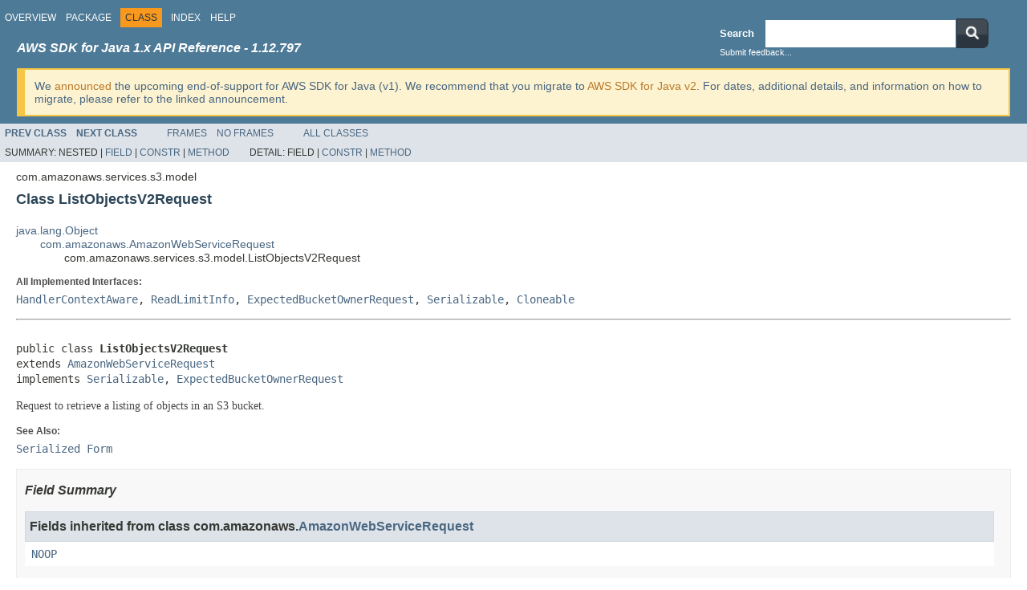

--- FILE ---
content_type: text/html
request_url: https://docs.aws.amazon.com/AWSJavaSDK/latest/javadoc/com/amazonaws/services/s3/model/ListObjectsV2Request.html
body_size: 9445
content:
<!DOCTYPE HTML PUBLIC "-//W3C//DTD HTML 4.01 Transitional//EN" "http://www.w3.org/TR/html4/loose.dtd">
<!-- NewPage -->
<html lang="en">
<head>
<!-- Generated by javadoc (1.8.0_472) on Mon Dec 29 23:13:53 UTC 2025 -->
<meta http-equiv="Content-Type" content="text/html; charset=UTF-8">
<title>ListObjectsV2Request (AWS SDK for Java - 1.12.797)</title>
<meta name="date" content="2025-12-29">
<link rel="stylesheet" type="text/css" href="../../../../../JavaDoc.css" title="Style">
<script type="text/javascript" src="../../../../../script.js"></script>
</head>
<body>
<script type="text/javascript"><!--
    try {
        if (location.href.indexOf('is-external=true') == -1) {
            parent.document.title="ListObjectsV2Request (AWS SDK for Java - 1.12.797)";
        }
    }
    catch(err) {
    }
//-->
var methods = {"i0":10,"i1":10,"i2":10,"i3":10,"i4":10,"i5":10,"i6":10,"i7":10,"i8":10,"i9":10,"i10":10,"i11":10,"i12":10,"i13":10,"i14":10,"i15":10,"i16":10,"i17":10,"i18":10,"i19":10,"i20":10,"i21":10,"i22":10,"i23":10,"i24":10,"i25":10,"i26":10,"i27":10,"i28":10,"i29":10,"i30":10,"i31":10,"i32":10};
var tabs = {65535:["t0","All Methods"],2:["t2","Instance Methods"],8:["t4","Concrete Methods"]};
var altColor = "altColor";
var rowColor = "rowColor";
var tableTab = "tableTab";
var activeTableTab = "activeTableTab";
</script>
<noscript>
<div>JavaScript is disabled on your browser.</div>
</noscript>
<!-- ========= START OF TOP NAVBAR ======= -->
<div class="topNav"><a name="navbar.top">
<!--   -->
</a>
<div class="skipNav"><a href="#skip.navbar.top" title="Skip navigation links">Skip navigation links</a></div>
<a name="navbar.top.firstrow">
<!--   -->
</a>
<ul class="navList" title="Navigation">
<li><a href="../../../../../overview-summary.html">Overview</a></li>
<li><a href="package-summary.html">Package</a></li>
<li class="navBarCell1Rev">Class</li>
<li><a href="../../../../../index-all.html">Index</a></li>
<li><a href="../../../../../help-doc.html">Help</a></li>
</ul>
<div class="aboutLanguage"><!-- This should be the first script -->                   <script type="text/javascript" src="/assets/js/awsdocs-boot.js"></script>                   <div>                       <!-- BEGIN-SECTION -->                       <div id="divsearch" class="divsearch">                           <span id="lblsearch" for="searchQuery">                               <label>Search</label>                           </span>                            <form id="nav-search-form" target="_parent" method="get" action="https://docs.aws.amazon.com/search/doc-search.html#facet_doc_guide=API+Reference&facet_doc_product=AWS+SDK+for+Java">                               <div id="nav-searchfield-outer" class="nav-sprite">                                   <div class="nav-searchfield-inner nav-sprite">                                       <div id="nav-searchfield-width">                                           <input id="nav-searchfield" name="searchQuery">                                           </div>                                       </div>                                   </div>                                   <div id="nav-search-button" class="nav-sprite">                                       <button type="submit" style="border: 0;background: transparent;padding: 0;">                                           <img src="https://docs.aws.amazon.com/AWSJavaSDK/latest/javadoc/resources/search-button.png" width="40" height="37" alt="submit">                                       </button>                                   </div>                                       <input name="searchPath" type="hidden" value="documentation-guide" />                                       <input name="this_doc_product" type="hidden" value="AWS SDK for Java" />                                       <input name="this_doc_guide" type="hidden" value="API Reference" />                                       <input name="doc_locale" type="hidden" value="en_us" />                                   </form>                                   <a id="go_cti" target="_blank">Submit feedback...</a>                               </div>                               <!-- END-SECTION -->                                <div class="headline-section">                                   <h3>AWS SDK for Java 1.x API Reference - 1.12.797</h3>                               </div>                                <script type="text/javascript">                                   window.onload = function(){                                   /* Dynamically add feedback links */                                   var javadoc_root_name = "/javadoc/";                                   var javadoc_path = location.href.substring(0, location.href.lastIndexOf(javadoc_root_name) + javadoc_root_name.length);                                   var file_path = location.href.substring(location.href.lastIndexOf(javadoc_root_name) + javadoc_root_name.length);                                   var sdk_name = encodeURI("AWS SDK for Java");                                   var encoded_path = encodeURI(location.href);                                    var feedback_tellmore_url = "https://docs-feedback.aws.amazon.com/feedback.jsp?hidden_service_name=" + sdk_name + "&topic_url=" + encoded_path;                                    if(file_path != "overview-frame.html") {                                   document.getElementById("go_cti").setAttribute("href", feedback_tellmore_url);                                   } else {                                   document.getElementById("feedback-section").outerHTML = "AWS SDK for Java";                                   document.getElementById("divsearch").outerHTML = "";                                   }                                   };                               </script>                               <!-- END-FEEDBACK-SECTION -->                            </div>                           <div class="v1-deprecation-banner">                   We <a href="https://aws.amazon.com/blogs/developer/announcing-end-of-support-for-aws-sdk-for-java-v1-x-on-december-31-2025/" target="_blank">announced</a>                               the upcoming end-of-support for AWS SDK for Java (v1).                               We recommend that you migrate to <a                               href="https://docs.aws.amazon.com/sdk-for-java/latest/developer-guide/home.html" target="_blank">AWS SDK for Java v2</a>. For dates, additional details,                               and information on how to migrate, please refer to the linked announcement.                             </div></div>
</div>
<div class="subNav">
<ul class="navList">
<li><a href="../../../../../com/amazonaws/services/s3/model/ListObjectsRequest.html" title="class in com.amazonaws.services.s3.model"><span class="typeNameLink">Prev&nbsp;Class</span></a></li>
<li><a href="../../../../../com/amazonaws/services/s3/model/ListObjectsV2Result.html" title="class in com.amazonaws.services.s3.model"><span class="typeNameLink">Next&nbsp;Class</span></a></li>
</ul>
<ul class="navList">
<li><a href="../../../../../index.html?com/amazonaws/services/s3/model/ListObjectsV2Request.html" target="_top">Frames</a></li>
<li><a href="ListObjectsV2Request.html" target="_top">No&nbsp;Frames</a></li>
</ul>
<ul class="navList" id="allclasses_navbar_top">
<li><a href="../../../../../allclasses-noframe.html">All&nbsp;Classes</a></li>
</ul>
<div>
<script type="text/javascript"><!--
  allClassesLink = document.getElementById("allclasses_navbar_top");
  if(window==top) {
    allClassesLink.style.display = "block";
  }
  else {
    allClassesLink.style.display = "none";
  }
  //-->
</script>
</div>
<div>
<ul class="subNavList">
<li>Summary:&nbsp;</li>
<li>Nested&nbsp;|&nbsp;</li>
<li><a href="#fields.inherited.from.class.com.amazonaws.AmazonWebServiceRequest">Field</a>&nbsp;|&nbsp;</li>
<li><a href="#constructor.summary">Constr</a>&nbsp;|&nbsp;</li>
<li><a href="#method.summary">Method</a></li>
</ul>
<ul class="subNavList">
<li>Detail:&nbsp;</li>
<li>Field&nbsp;|&nbsp;</li>
<li><a href="#constructor.detail">Constr</a>&nbsp;|&nbsp;</li>
<li><a href="#method.detail">Method</a></li>
</ul>
</div>
<a name="skip.navbar.top">
<!--   -->
</a></div>
<!-- ========= END OF TOP NAVBAR ========= -->
<!-- ======== START OF CLASS DATA ======== -->
<div class="header">
<div class="subTitle">com.amazonaws.services.s3.model</div>
<h2 title="Class ListObjectsV2Request" class="title">Class ListObjectsV2Request</h2>
</div>
<div class="contentContainer">
<ul class="inheritance">
<li><a href="http://docs.oracle.com/javase/7/docs/api/java/lang/Object.html?is-external=true" title="class or interface in java.lang">java.lang.Object</a></li>
<li>
<ul class="inheritance">
<li><a href="../../../../../com/amazonaws/AmazonWebServiceRequest.html" title="class in com.amazonaws">com.amazonaws.AmazonWebServiceRequest</a></li>
<li>
<ul class="inheritance">
<li>com.amazonaws.services.s3.model.ListObjectsV2Request</li>
</ul>
</li>
</ul>
</li>
</ul>
<div class="description">
<ul class="blockList">
<li class="blockList">
<dl>
<dt>All Implemented Interfaces:</dt>
<dd><a href="../../../../../com/amazonaws/HandlerContextAware.html" title="interface in com.amazonaws">HandlerContextAware</a>, <a href="../../../../../com/amazonaws/ReadLimitInfo.html" title="interface in com.amazonaws">ReadLimitInfo</a>, <a href="../../../../../com/amazonaws/services/s3/model/ExpectedBucketOwnerRequest.html" title="interface in com.amazonaws.services.s3.model">ExpectedBucketOwnerRequest</a>, <a href="http://docs.oracle.com/javase/7/docs/api/java/io/Serializable.html?is-external=true" title="class or interface in java.io">Serializable</a>, <a href="http://docs.oracle.com/javase/7/docs/api/java/lang/Cloneable.html?is-external=true" title="class or interface in java.lang">Cloneable</a></dd>
</dl>
<hr>
<br>
<pre>public class <span class="typeNameLabel">ListObjectsV2Request</span>
extends <a href="../../../../../com/amazonaws/AmazonWebServiceRequest.html" title="class in com.amazonaws">AmazonWebServiceRequest</a>
implements <a href="http://docs.oracle.com/javase/7/docs/api/java/io/Serializable.html?is-external=true" title="class or interface in java.io">Serializable</a>, <a href="../../../../../com/amazonaws/services/s3/model/ExpectedBucketOwnerRequest.html" title="interface in com.amazonaws.services.s3.model">ExpectedBucketOwnerRequest</a></pre>
<div class="block">Request to retrieve a listing of objects in an S3 bucket.</div>
<dl>
<dt><span class="seeLabel">See Also:</span></dt>
<dd><a href="../../../../../serialized-form.html#com.amazonaws.services.s3.model.ListObjectsV2Request">Serialized Form</a></dd>
</dl>
</li>
</ul>
</div>
<div class="summary">
<ul class="blockList">
<li class="blockList">
<!-- =========== FIELD SUMMARY =========== -->
<ul class="blockList">
<li class="blockList"><a name="field.summary">
<!--   -->
</a>
<h3>Field Summary</h3>
<ul class="blockList">
<li class="blockList"><a name="fields.inherited.from.class.com.amazonaws.AmazonWebServiceRequest">
<!--   -->
</a>
<h3>Fields inherited from class&nbsp;com.amazonaws.<a href="../../../../../com/amazonaws/AmazonWebServiceRequest.html" title="class in com.amazonaws">AmazonWebServiceRequest</a></h3>
<code><a href="../../../../../com/amazonaws/AmazonWebServiceRequest.html#NOOP">NOOP</a></code></li>
</ul>
</li>
</ul>
<!-- ======== CONSTRUCTOR SUMMARY ======== -->
<ul class="blockList">
<li class="blockList"><a name="constructor.summary">
<!--   -->
</a>
<h3>Constructor Summary</h3>
<table class="memberSummary" border="0" cellpadding="3" cellspacing="0" summary="Constructor Summary table, listing constructors, and an explanation">
<caption><span>Constructors</span><span class="tabEnd">&nbsp;</span></caption>
<tr>
<th class="colOne" scope="col">Constructor and Description</th>
</tr>
<tr class="altColor">
<td class="colOne"><code><span class="memberNameLink"><a href="../../../../../com/amazonaws/services/s3/model/ListObjectsV2Request.html#ListObjectsV2Request--">ListObjectsV2Request</a></span>()</code>&nbsp;</td>
</tr>
</table>
</li>
</ul>
<!-- ========== METHOD SUMMARY =========== -->
<ul class="blockList">
<li class="blockList"><a name="method.summary">
<!--   -->
</a>
<h3>Method Summary</h3>
<table class="memberSummary" border="0" cellpadding="3" cellspacing="0" summary="Method Summary table, listing methods, and an explanation">
<caption><span id="t0" class="activeTableTab"><span>All Methods</span><span class="tabEnd">&nbsp;</span></span><span id="t2" class="tableTab"><span><a href="javascript:show(2);">Instance Methods</a></span><span class="tabEnd">&nbsp;</span></span><span id="t4" class="tableTab"><span><a href="javascript:show(8);">Concrete Methods</a></span><span class="tabEnd">&nbsp;</span></span></caption>
<tr>
<th class="colFirst" scope="col">Modifier and Type</th>
<th class="colLast" scope="col">Method and Description</th>
</tr>
<tr id="i0" class="altColor">
<td class="colFirst"><code><a href="http://docs.oracle.com/javase/7/docs/api/java/lang/String.html?is-external=true" title="class or interface in java.lang">String</a></code></td>
<td class="colLast"><code><span class="memberNameLink"><a href="../../../../../com/amazonaws/services/s3/model/ListObjectsV2Request.html#getBucketName--">getBucketName</a></span>()</code>
<div class="block">
 Bucket name to list.</div>
</td>
</tr>
<tr id="i1" class="rowColor">
<td class="colFirst"><code><a href="http://docs.oracle.com/javase/7/docs/api/java/lang/String.html?is-external=true" title="class or interface in java.lang">String</a></code></td>
<td class="colLast"><code><span class="memberNameLink"><a href="../../../../../com/amazonaws/services/s3/model/ListObjectsV2Request.html#getContinuationToken--">getContinuationToken</a></span>()</code>
<div class="block">Gets the optional continuation token.</div>
</td>
</tr>
<tr id="i2" class="altColor">
<td class="colFirst"><code><a href="http://docs.oracle.com/javase/7/docs/api/java/lang/String.html?is-external=true" title="class or interface in java.lang">String</a></code></td>
<td class="colLast"><code><span class="memberNameLink"><a href="../../../../../com/amazonaws/services/s3/model/ListObjectsV2Request.html#getDelimiter--">getDelimiter</a></span>()</code>
<div class="block">Gets the optional delimiter parameter that causes keys that contain
 the same string between the prefix and the first occurrence of the
 delimiter to be combined into a single result element in the
 <a href="../../../../../com/amazonaws/services/s3/model/ListObjectsV2Result.html#getCommonPrefixes--"><code>ListObjectsV2Result.getCommonPrefixes()</code></a> list.</div>
</td>
</tr>
<tr id="i3" class="rowColor">
<td class="colFirst"><code><a href="http://docs.oracle.com/javase/7/docs/api/java/lang/String.html?is-external=true" title="class or interface in java.lang">String</a></code></td>
<td class="colLast"><code><span class="memberNameLink"><a href="../../../../../com/amazonaws/services/s3/model/ListObjectsV2Request.html#getEncodingType--">getEncodingType</a></span>()</code>
<div class="block">Gets the optional <code>encodingType</code> parameter indicating the
 encoding method to be applied on the response.</div>
</td>
</tr>
<tr id="i4" class="altColor">
<td class="colFirst"><code><a href="http://docs.oracle.com/javase/7/docs/api/java/lang/String.html?is-external=true" title="class or interface in java.lang">String</a></code></td>
<td class="colLast"><code><span class="memberNameLink"><a href="../../../../../com/amazonaws/services/s3/model/ListObjectsV2Request.html#getExpectedBucketOwner--">getExpectedBucketOwner</a></span>()</code>
<div class="block">Returns he account id of the expected bucket owner.</div>
</td>
</tr>
<tr id="i5" class="rowColor">
<td class="colFirst"><code><a href="http://docs.oracle.com/javase/7/docs/api/java/lang/Integer.html?is-external=true" title="class or interface in java.lang">Integer</a></code></td>
<td class="colLast"><code><span class="memberNameLink"><a href="../../../../../com/amazonaws/services/s3/model/ListObjectsV2Request.html#getMaxKeys--">getMaxKeys</a></span>()</code>
<div class="block">Gets the optional <code>maxKeys</code> parameter indicating the maximum number of keys to
 include in the response.</div>
</td>
</tr>
<tr id="i6" class="altColor">
<td class="colFirst"><code><a href="http://docs.oracle.com/javase/7/docs/api/java/util/List.html?is-external=true" title="class or interface in java.util">List</a>&lt;<a href="http://docs.oracle.com/javase/7/docs/api/java/lang/String.html?is-external=true" title="class or interface in java.lang">String</a>&gt;</code></td>
<td class="colLast"><code><span class="memberNameLink"><a href="../../../../../com/amazonaws/services/s3/model/ListObjectsV2Request.html#getOptionalObjectAttributes--">getOptionalObjectAttributes</a></span>()</code>
<div class="block">Gets the optional object attribute parameter indicating that customer also need
 some extra information about an object in the response like Restore Status.</div>
</td>
</tr>
<tr id="i7" class="rowColor">
<td class="colFirst"><code><a href="http://docs.oracle.com/javase/7/docs/api/java/lang/String.html?is-external=true" title="class or interface in java.lang">String</a></code></td>
<td class="colLast"><code><span class="memberNameLink"><a href="../../../../../com/amazonaws/services/s3/model/ListObjectsV2Request.html#getPrefix--">getPrefix</a></span>()</code>
<div class="block">Gets the optional prefix parameter and restricts the response to keys
 that begin with the specified prefix.</div>
</td>
</tr>
<tr id="i8" class="altColor">
<td class="colFirst"><code><a href="http://docs.oracle.com/javase/7/docs/api/java/lang/String.html?is-external=true" title="class or interface in java.lang">String</a></code></td>
<td class="colLast"><code><span class="memberNameLink"><a href="../../../../../com/amazonaws/services/s3/model/ListObjectsV2Request.html#getStartAfter--">getStartAfter</a></span>()</code>
<div class="block">Returns optional parameter indicating where you want Amazon S3 to start the object
 listing from.</div>
</td>
</tr>
<tr id="i9" class="rowColor">
<td class="colFirst"><code>boolean</code></td>
<td class="colLast"><code><span class="memberNameLink"><a href="../../../../../com/amazonaws/services/s3/model/ListObjectsV2Request.html#isFetchOwner--">isFetchOwner</a></span>()</code>
<div class="block">Returns if fetch owner is set.</div>
</td>
</tr>
<tr id="i10" class="altColor">
<td class="colFirst"><code>boolean</code></td>
<td class="colLast"><code><span class="memberNameLink"><a href="../../../../../com/amazonaws/services/s3/model/ListObjectsV2Request.html#isRequesterPays--">isRequesterPays</a></span>()</code>
<div class="block">Returns true if the user has enabled Requester Pays option when
 conducting this operation from Requester Pays Bucket; else false.</div>
</td>
</tr>
<tr id="i11" class="rowColor">
<td class="colFirst"><code>void</code></td>
<td class="colLast"><code><span class="memberNameLink"><a href="../../../../../com/amazonaws/services/s3/model/ListObjectsV2Request.html#setBucketName-java.lang.String-">setBucketName</a></span>(<a href="http://docs.oracle.com/javase/7/docs/api/java/lang/String.html?is-external=true" title="class or interface in java.lang">String</a>&nbsp;bucketName)</code>
<div class="block">
 Bucket name to list.</div>
</td>
</tr>
<tr id="i12" class="altColor">
<td class="colFirst"><code>void</code></td>
<td class="colLast"><code><span class="memberNameLink"><a href="../../../../../com/amazonaws/services/s3/model/ListObjectsV2Request.html#setContinuationToken-java.lang.String-">setContinuationToken</a></span>(<a href="http://docs.oracle.com/javase/7/docs/api/java/lang/String.html?is-external=true" title="class or interface in java.lang">String</a>&nbsp;continuationToken)</code>
<div class="block">Sets the optional continuation token.</div>
</td>
</tr>
<tr id="i13" class="rowColor">
<td class="colFirst"><code>void</code></td>
<td class="colLast"><code><span class="memberNameLink"><a href="../../../../../com/amazonaws/services/s3/model/ListObjectsV2Request.html#setDelimiter-java.lang.String-">setDelimiter</a></span>(<a href="http://docs.oracle.com/javase/7/docs/api/java/lang/String.html?is-external=true" title="class or interface in java.lang">String</a>&nbsp;delimiter)</code>
<div class="block">Sets the optional delimiter parameter that causes keys that contain the
 same string between the prefix and the first occurrence of the delimiter
 to be combined into a single result element in the
 <a href="../../../../../com/amazonaws/services/s3/model/ListObjectsV2Result.html#getCommonPrefixes--"><code>ListObjectsV2Result.getCommonPrefixes()</code></a> list.</div>
</td>
</tr>
<tr id="i14" class="altColor">
<td class="colFirst"><code>void</code></td>
<td class="colLast"><code><span class="memberNameLink"><a href="../../../../../com/amazonaws/services/s3/model/ListObjectsV2Request.html#setEncodingType-java.lang.String-">setEncodingType</a></span>(<a href="http://docs.oracle.com/javase/7/docs/api/java/lang/String.html?is-external=true" title="class or interface in java.lang">String</a>&nbsp;encodingType)</code>
<div class="block">Sets the optional <code>encodingType</code> parameter indicating the
 encoding method to be applied on the response.</div>
</td>
</tr>
<tr id="i15" class="rowColor">
<td class="colFirst"><code>void</code></td>
<td class="colLast"><code><span class="memberNameLink"><a href="../../../../../com/amazonaws/services/s3/model/ListObjectsV2Request.html#setExpectedBucketOwner-java.lang.String-">setExpectedBucketOwner</a></span>(<a href="http://docs.oracle.com/javase/7/docs/api/java/lang/String.html?is-external=true" title="class or interface in java.lang">String</a>&nbsp;expectedBucketOwner)</code>
<div class="block">Set the account id of the expected bucket owner.</div>
</td>
</tr>
<tr id="i16" class="altColor">
<td class="colFirst"><code>void</code></td>
<td class="colLast"><code><span class="memberNameLink"><a href="../../../../../com/amazonaws/services/s3/model/ListObjectsV2Request.html#setFetchOwner-boolean-">setFetchOwner</a></span>(boolean&nbsp;fetchOwner)</code>
<div class="block">Sets the optional fetch owner flag.</div>
</td>
</tr>
<tr id="i17" class="rowColor">
<td class="colFirst"><code>void</code></td>
<td class="colLast"><code><span class="memberNameLink"><a href="../../../../../com/amazonaws/services/s3/model/ListObjectsV2Request.html#setMaxKeys-java.lang.Integer-">setMaxKeys</a></span>(<a href="http://docs.oracle.com/javase/7/docs/api/java/lang/Integer.html?is-external=true" title="class or interface in java.lang">Integer</a>&nbsp;maxKeys)</code>
<div class="block">Sets the optional <code>maxKeys</code> parameter indicating the maximum number of keys to
 include in the response.</div>
</td>
</tr>
<tr id="i18" class="altColor">
<td class="colFirst"><code>void</code></td>
<td class="colLast"><code><span class="memberNameLink"><a href="../../../../../com/amazonaws/services/s3/model/ListObjectsV2Request.html#setOptionalObjectAttributes-java.util.List-">setOptionalObjectAttributes</a></span>(<a href="http://docs.oracle.com/javase/7/docs/api/java/util/List.html?is-external=true" title="class or interface in java.util">List</a>&lt;<a href="http://docs.oracle.com/javase/7/docs/api/java/lang/String.html?is-external=true" title="class or interface in java.lang">String</a>&gt;&nbsp;optionalObjectAttributes)</code>
<div class="block">Sets the optional object attribute parameter indicating that customer also need
 some extra information about an object in the response like Restore Status.</div>
</td>
</tr>
<tr id="i19" class="rowColor">
<td class="colFirst"><code>void</code></td>
<td class="colLast"><code><span class="memberNameLink"><a href="../../../../../com/amazonaws/services/s3/model/ListObjectsV2Request.html#setPrefix-java.lang.String-">setPrefix</a></span>(<a href="http://docs.oracle.com/javase/7/docs/api/java/lang/String.html?is-external=true" title="class or interface in java.lang">String</a>&nbsp;prefix)</code>
<div class="block">Sets the optional prefix parameter, restricting the response to keys that
 begin with the specified prefix.</div>
</td>
</tr>
<tr id="i20" class="altColor">
<td class="colFirst"><code>void</code></td>
<td class="colLast"><code><span class="memberNameLink"><a href="../../../../../com/amazonaws/services/s3/model/ListObjectsV2Request.html#setRequesterPays-boolean-">setRequesterPays</a></span>(boolean&nbsp;isRequesterPays)</code>
<div class="block">Used for conducting this operation from a Requester Pays Bucket.</div>
</td>
</tr>
<tr id="i21" class="rowColor">
<td class="colFirst"><code>void</code></td>
<td class="colLast"><code><span class="memberNameLink"><a href="../../../../../com/amazonaws/services/s3/model/ListObjectsV2Request.html#setStartAfter-java.lang.String-">setStartAfter</a></span>(<a href="http://docs.oracle.com/javase/7/docs/api/java/lang/String.html?is-external=true" title="class or interface in java.lang">String</a>&nbsp;startAfter)</code>
<div class="block">Sets the optional parameter indicating where you want Amazon S3 to start the object
 listing from.</div>
</td>
</tr>
<tr id="i22" class="altColor">
<td class="colFirst"><code><a href="../../../../../com/amazonaws/services/s3/model/ListObjectsV2Request.html" title="class in com.amazonaws.services.s3.model">ListObjectsV2Request</a></code></td>
<td class="colLast"><code><span class="memberNameLink"><a href="../../../../../com/amazonaws/services/s3/model/ListObjectsV2Request.html#withBucketName-java.lang.String-">withBucketName</a></span>(<a href="http://docs.oracle.com/javase/7/docs/api/java/lang/String.html?is-external=true" title="class or interface in java.lang">String</a>&nbsp;bucketName)</code>
<div class="block">
 Bucket name to list.</div>
</td>
</tr>
<tr id="i23" class="rowColor">
<td class="colFirst"><code><a href="../../../../../com/amazonaws/services/s3/model/ListObjectsV2Request.html" title="class in com.amazonaws.services.s3.model">ListObjectsV2Request</a></code></td>
<td class="colLast"><code><span class="memberNameLink"><a href="../../../../../com/amazonaws/services/s3/model/ListObjectsV2Request.html#withContinuationToken-java.lang.String-">withContinuationToken</a></span>(<a href="http://docs.oracle.com/javase/7/docs/api/java/lang/String.html?is-external=true" title="class or interface in java.lang">String</a>&nbsp;continuationToken)</code>
<div class="block">Sets the optional continuation token.</div>
</td>
</tr>
<tr id="i24" class="altColor">
<td class="colFirst"><code><a href="../../../../../com/amazonaws/services/s3/model/ListObjectsV2Request.html" title="class in com.amazonaws.services.s3.model">ListObjectsV2Request</a></code></td>
<td class="colLast"><code><span class="memberNameLink"><a href="../../../../../com/amazonaws/services/s3/model/ListObjectsV2Request.html#withDelimiter-java.lang.String-">withDelimiter</a></span>(<a href="http://docs.oracle.com/javase/7/docs/api/java/lang/String.html?is-external=true" title="class or interface in java.lang">String</a>&nbsp;delimiter)</code>
<div class="block">Sets the optional delimiter parameter that causes keys that contain the
 same string between the prefix and the first occurrence of the delimiter
 to be rolled up into a single result element in the
 <a href="../../../../../com/amazonaws/services/s3/model/ListObjectsV2Result.html#getCommonPrefixes--"><code>ListObjectsV2Result.getCommonPrefixes()</code></a> list.</div>
</td>
</tr>
<tr id="i25" class="rowColor">
<td class="colFirst"><code><a href="../../../../../com/amazonaws/services/s3/model/ListObjectsV2Request.html" title="class in com.amazonaws.services.s3.model">ListObjectsV2Request</a></code></td>
<td class="colLast"><code><span class="memberNameLink"><a href="../../../../../com/amazonaws/services/s3/model/ListObjectsV2Request.html#withEncodingType-java.lang.String-">withEncodingType</a></span>(<a href="http://docs.oracle.com/javase/7/docs/api/java/lang/String.html?is-external=true" title="class or interface in java.lang">String</a>&nbsp;encodingType)</code>
<div class="block">Sets the optional <code>encodingType</code> parameter indicating the
 encoding method to be applied on the response.</div>
</td>
</tr>
<tr id="i26" class="altColor">
<td class="colFirst"><code><a href="../../../../../com/amazonaws/services/s3/model/ListObjectsV2Request.html" title="class in com.amazonaws.services.s3.model">ListObjectsV2Request</a></code></td>
<td class="colLast"><code><span class="memberNameLink"><a href="../../../../../com/amazonaws/services/s3/model/ListObjectsV2Request.html#withExpectedBucketOwner-java.lang.String-">withExpectedBucketOwner</a></span>(<a href="http://docs.oracle.com/javase/7/docs/api/java/lang/String.html?is-external=true" title="class or interface in java.lang">String</a>&nbsp;expectedBucketOwner)</code>
<div class="block">Set the account id of the expected bucket owner.</div>
</td>
</tr>
<tr id="i27" class="rowColor">
<td class="colFirst"><code><a href="../../../../../com/amazonaws/services/s3/model/ListObjectsV2Request.html" title="class in com.amazonaws.services.s3.model">ListObjectsV2Request</a></code></td>
<td class="colLast"><code><span class="memberNameLink"><a href="../../../../../com/amazonaws/services/s3/model/ListObjectsV2Request.html#withFetchOwner-boolean-">withFetchOwner</a></span>(boolean&nbsp;fetchOwner)</code>
<div class="block">Sets the optional fetch owner flag.</div>
</td>
</tr>
<tr id="i28" class="altColor">
<td class="colFirst"><code><a href="../../../../../com/amazonaws/services/s3/model/ListObjectsV2Request.html" title="class in com.amazonaws.services.s3.model">ListObjectsV2Request</a></code></td>
<td class="colLast"><code><span class="memberNameLink"><a href="../../../../../com/amazonaws/services/s3/model/ListObjectsV2Request.html#withMaxKeys-java.lang.Integer-">withMaxKeys</a></span>(<a href="http://docs.oracle.com/javase/7/docs/api/java/lang/Integer.html?is-external=true" title="class or interface in java.lang">Integer</a>&nbsp;maxKeys)</code>
<div class="block">Sets the optional <code>maxKeys</code> parameter indicating the maximum number of keys to
 include in the response.</div>
</td>
</tr>
<tr id="i29" class="rowColor">
<td class="colFirst"><code><a href="../../../../../com/amazonaws/services/s3/model/ListObjectsV2Request.html" title="class in com.amazonaws.services.s3.model">ListObjectsV2Request</a></code></td>
<td class="colLast"><code><span class="memberNameLink"><a href="../../../../../com/amazonaws/services/s3/model/ListObjectsV2Request.html#withOptionalObjectAttributes-java.util.List-">withOptionalObjectAttributes</a></span>(<a href="http://docs.oracle.com/javase/7/docs/api/java/util/List.html?is-external=true" title="class or interface in java.util">List</a>&lt;<a href="http://docs.oracle.com/javase/7/docs/api/java/lang/String.html?is-external=true" title="class or interface in java.lang">String</a>&gt;&nbsp;optionalObjectAttributes)</code>
<div class="block">Sets the optional object attribute parameter indicating that customer also need
 some extra information about an object in the response like Restore Status.</div>
</td>
</tr>
<tr id="i30" class="altColor">
<td class="colFirst"><code><a href="../../../../../com/amazonaws/services/s3/model/ListObjectsV2Request.html" title="class in com.amazonaws.services.s3.model">ListObjectsV2Request</a></code></td>
<td class="colLast"><code><span class="memberNameLink"><a href="../../../../../com/amazonaws/services/s3/model/ListObjectsV2Request.html#withPrefix-java.lang.String-">withPrefix</a></span>(<a href="http://docs.oracle.com/javase/7/docs/api/java/lang/String.html?is-external=true" title="class or interface in java.lang">String</a>&nbsp;prefix)</code>
<div class="block">Sets the optional prefix parameter restricting the response to keys that
 begin with the specified prefix.</div>
</td>
</tr>
<tr id="i31" class="rowColor">
<td class="colFirst"><code><a href="../../../../../com/amazonaws/services/s3/model/ListObjectsV2Request.html" title="class in com.amazonaws.services.s3.model">ListObjectsV2Request</a></code></td>
<td class="colLast"><code><span class="memberNameLink"><a href="../../../../../com/amazonaws/services/s3/model/ListObjectsV2Request.html#withRequesterPays-boolean-">withRequesterPays</a></span>(boolean&nbsp;isRequesterPays)</code>
<div class="block">Used for conducting this operation from a Requester Pays Bucket.</div>
</td>
</tr>
<tr id="i32" class="altColor">
<td class="colFirst"><code><a href="../../../../../com/amazonaws/services/s3/model/ListObjectsV2Request.html" title="class in com.amazonaws.services.s3.model">ListObjectsV2Request</a></code></td>
<td class="colLast"><code><span class="memberNameLink"><a href="../../../../../com/amazonaws/services/s3/model/ListObjectsV2Request.html#withStartAfter-java.lang.String-">withStartAfter</a></span>(<a href="http://docs.oracle.com/javase/7/docs/api/java/lang/String.html?is-external=true" title="class or interface in java.lang">String</a>&nbsp;startAfter)</code>
<div class="block">Sets the optional parameter indicating where you want Amazon S3 to start the object
 listing from.</div>
</td>
</tr>
</table>
<ul class="blockList">
<li class="blockList"><a name="methods.inherited.from.class.com.amazonaws.AmazonWebServiceRequest">
<!--   -->
</a>
<h3>Methods inherited from class&nbsp;com.amazonaws.<a href="../../../../../com/amazonaws/AmazonWebServiceRequest.html" title="class in com.amazonaws">AmazonWebServiceRequest</a></h3>
<code><a href="../../../../../com/amazonaws/AmazonWebServiceRequest.html#addHandlerContext-com.amazonaws.handlers.HandlerContextKey-X-">addHandlerContext</a>, <a href="../../../../../com/amazonaws/AmazonWebServiceRequest.html#clone--">clone</a>, <a href="../../../../../com/amazonaws/AmazonWebServiceRequest.html#getCloneRoot--">getCloneRoot</a>, <a href="../../../../../com/amazonaws/AmazonWebServiceRequest.html#getCloneSource--">getCloneSource</a>, <a href="../../../../../com/amazonaws/AmazonWebServiceRequest.html#getCustomQueryParameters--">getCustomQueryParameters</a>, <a href="../../../../../com/amazonaws/AmazonWebServiceRequest.html#getCustomRequestHeaders--">getCustomRequestHeaders</a>, <a href="../../../../../com/amazonaws/AmazonWebServiceRequest.html#getGeneralProgressListener--">getGeneralProgressListener</a>, <a href="../../../../../com/amazonaws/AmazonWebServiceRequest.html#getHandlerContext-com.amazonaws.handlers.HandlerContextKey-">getHandlerContext</a>, <a href="../../../../../com/amazonaws/AmazonWebServiceRequest.html#getReadLimit--">getReadLimit</a>, <a href="../../../../../com/amazonaws/AmazonWebServiceRequest.html#getRequestClientOptions--">getRequestClientOptions</a>, <a href="../../../../../com/amazonaws/AmazonWebServiceRequest.html#getRequestCredentials--">getRequestCredentials</a>, <a href="../../../../../com/amazonaws/AmazonWebServiceRequest.html#getRequestCredentialsProvider--">getRequestCredentialsProvider</a>, <a href="../../../../../com/amazonaws/AmazonWebServiceRequest.html#getRequestMetricCollector--">getRequestMetricCollector</a>, <a href="../../../../../com/amazonaws/AmazonWebServiceRequest.html#getSdkClientExecutionTimeout--">getSdkClientExecutionTimeout</a>, <a href="../../../../../com/amazonaws/AmazonWebServiceRequest.html#getSdkRequestTimeout--">getSdkRequestTimeout</a>, <a href="../../../../../com/amazonaws/AmazonWebServiceRequest.html#putCustomQueryParameter-java.lang.String-java.lang.String-">putCustomQueryParameter</a>, <a href="../../../../../com/amazonaws/AmazonWebServiceRequest.html#putCustomRequestHeader-java.lang.String-java.lang.String-">putCustomRequestHeader</a>, <a href="../../../../../com/amazonaws/AmazonWebServiceRequest.html#setGeneralProgressListener-com.amazonaws.event.ProgressListener-">setGeneralProgressListener</a>, <a href="../../../../../com/amazonaws/AmazonWebServiceRequest.html#setRequestCredentials-com.amazonaws.auth.AWSCredentials-">setRequestCredentials</a>, <a href="../../../../../com/amazonaws/AmazonWebServiceRequest.html#setRequestCredentialsProvider-com.amazonaws.auth.AWSCredentialsProvider-">setRequestCredentialsProvider</a>, <a href="../../../../../com/amazonaws/AmazonWebServiceRequest.html#setRequestMetricCollector-com.amazonaws.metrics.RequestMetricCollector-">setRequestMetricCollector</a>, <a href="../../../../../com/amazonaws/AmazonWebServiceRequest.html#setSdkClientExecutionTimeout-int-">setSdkClientExecutionTimeout</a>, <a href="../../../../../com/amazonaws/AmazonWebServiceRequest.html#setSdkRequestTimeout-int-">setSdkRequestTimeout</a>, <a href="../../../../../com/amazonaws/AmazonWebServiceRequest.html#withGeneralProgressListener-com.amazonaws.event.ProgressListener-">withGeneralProgressListener</a>, <a href="../../../../../com/amazonaws/AmazonWebServiceRequest.html#withRequestCredentialsProvider-com.amazonaws.auth.AWSCredentialsProvider-">withRequestCredentialsProvider</a>, <a href="../../../../../com/amazonaws/AmazonWebServiceRequest.html#withRequestMetricCollector-com.amazonaws.metrics.RequestMetricCollector-">withRequestMetricCollector</a>, <a href="../../../../../com/amazonaws/AmazonWebServiceRequest.html#withSdkClientExecutionTimeout-int-">withSdkClientExecutionTimeout</a>, <a href="../../../../../com/amazonaws/AmazonWebServiceRequest.html#withSdkRequestTimeout-int-">withSdkRequestTimeout</a></code></li>
</ul>
<ul class="blockList">
<li class="blockList"><a name="methods.inherited.from.class.java.lang.Object">
<!--   -->
</a>
<h3>Methods inherited from class&nbsp;java.lang.<a href="http://docs.oracle.com/javase/7/docs/api/java/lang/Object.html?is-external=true" title="class or interface in java.lang">Object</a></h3>
<code><a href="http://docs.oracle.com/javase/7/docs/api/java/lang/Object.html?is-external=true#equals-java.lang.Object-" title="class or interface in java.lang">equals</a>, <a href="http://docs.oracle.com/javase/7/docs/api/java/lang/Object.html?is-external=true#getClass--" title="class or interface in java.lang">getClass</a>, <a href="http://docs.oracle.com/javase/7/docs/api/java/lang/Object.html?is-external=true#hashCode--" title="class or interface in java.lang">hashCode</a>, <a href="http://docs.oracle.com/javase/7/docs/api/java/lang/Object.html?is-external=true#notify--" title="class or interface in java.lang">notify</a>, <a href="http://docs.oracle.com/javase/7/docs/api/java/lang/Object.html?is-external=true#notifyAll--" title="class or interface in java.lang">notifyAll</a>, <a href="http://docs.oracle.com/javase/7/docs/api/java/lang/Object.html?is-external=true#toString--" title="class or interface in java.lang">toString</a>, <a href="http://docs.oracle.com/javase/7/docs/api/java/lang/Object.html?is-external=true#wait--" title="class or interface in java.lang">wait</a>, <a href="http://docs.oracle.com/javase/7/docs/api/java/lang/Object.html?is-external=true#wait-long-" title="class or interface in java.lang">wait</a>, <a href="http://docs.oracle.com/javase/7/docs/api/java/lang/Object.html?is-external=true#wait-long-int-" title="class or interface in java.lang">wait</a></code></li>
</ul>
</li>
</ul>
</li>
</ul>
</div>
<div class="details">
<ul class="blockList">
<li class="blockList">
<!-- ========= CONSTRUCTOR DETAIL ======== -->
<ul class="blockList">
<li class="blockList"><a name="constructor.detail">
<!--   -->
</a>
<h3>Constructor Detail</h3>
<a name="ListObjectsV2Request--">
<!--   -->
</a>
<ul class="blockListLast">
<li class="blockList">
<h4>ListObjectsV2Request</h4>
<pre>public&nbsp;ListObjectsV2Request()</pre>
</li>
</ul>
</li>
</ul>
<!-- ============ METHOD DETAIL ========== -->
<ul class="blockList">
<li class="blockList"><a name="method.detail">
<!--   -->
</a>
<h3>Method Detail</h3>
<a name="getExpectedBucketOwner--">
<!--   -->
</a>
<ul class="blockList">
<li class="blockList">
<h4>getExpectedBucketOwner</h4>
<pre>public&nbsp;<a href="http://docs.oracle.com/javase/7/docs/api/java/lang/String.html?is-external=true" title="class or interface in java.lang">String</a>&nbsp;getExpectedBucketOwner()</pre>
<div class="block"><span class="descfrmTypeLabel">Description copied from interface:&nbsp;<code><a href="../../../../../com/amazonaws/services/s3/model/ExpectedBucketOwnerRequest.html#getExpectedBucketOwner--">ExpectedBucketOwnerRequest</a></code></span></div>
<div class="block">Returns he account id of the expected bucket owner. If the bucket is owned by a different account, the request
 will fail with an HTTP <code>403 (Access Denied)</code> error.</div>
<dl>
<dt><span class="overrideSpecifyLabel">Specified by:</span></dt>
<dd><code><a href="../../../../../com/amazonaws/services/s3/model/ExpectedBucketOwnerRequest.html#getExpectedBucketOwner--">getExpectedBucketOwner</a></code>&nbsp;in interface&nbsp;<code><a href="../../../../../com/amazonaws/services/s3/model/ExpectedBucketOwnerRequest.html" title="interface in com.amazonaws.services.s3.model">ExpectedBucketOwnerRequest</a></code></dd>
</dl>
</li>
</ul>
<a name="withExpectedBucketOwner-java.lang.String-">
<!--   -->
</a>
<ul class="blockList">
<li class="blockList">
<h4>withExpectedBucketOwner</h4>
<pre>public&nbsp;<a href="../../../../../com/amazonaws/services/s3/model/ListObjectsV2Request.html" title="class in com.amazonaws.services.s3.model">ListObjectsV2Request</a>&nbsp;withExpectedBucketOwner(<a href="http://docs.oracle.com/javase/7/docs/api/java/lang/String.html?is-external=true" title="class or interface in java.lang">String</a>&nbsp;expectedBucketOwner)</pre>
<div class="block"><span class="descfrmTypeLabel">Description copied from interface:&nbsp;<code><a href="../../../../../com/amazonaws/services/s3/model/ExpectedBucketOwnerRequest.html#withExpectedBucketOwner-java.lang.String-">ExpectedBucketOwnerRequest</a></code></span></div>
<div class="block">Set the account id of the expected bucket owner. If the bucket is owned by a different account, the request will
 fail with an HTTP <code>403 (Access Denied)</code> error.</div>
<dl>
<dt><span class="overrideSpecifyLabel">Specified by:</span></dt>
<dd><code><a href="../../../../../com/amazonaws/services/s3/model/ExpectedBucketOwnerRequest.html#withExpectedBucketOwner-java.lang.String-">withExpectedBucketOwner</a></code>&nbsp;in interface&nbsp;<code><a href="../../../../../com/amazonaws/services/s3/model/ExpectedBucketOwnerRequest.html" title="interface in com.amazonaws.services.s3.model">ExpectedBucketOwnerRequest</a></code></dd>
</dl>
</li>
</ul>
<a name="setExpectedBucketOwner-java.lang.String-">
<!--   -->
</a>
<ul class="blockList">
<li class="blockList">
<h4>setExpectedBucketOwner</h4>
<pre>public&nbsp;void&nbsp;setExpectedBucketOwner(<a href="http://docs.oracle.com/javase/7/docs/api/java/lang/String.html?is-external=true" title="class or interface in java.lang">String</a>&nbsp;expectedBucketOwner)</pre>
<div class="block"><span class="descfrmTypeLabel">Description copied from interface:&nbsp;<code><a href="../../../../../com/amazonaws/services/s3/model/ExpectedBucketOwnerRequest.html#setExpectedBucketOwner-java.lang.String-">ExpectedBucketOwnerRequest</a></code></span></div>
<div class="block">Set the account id of the expected bucket owner. If the bucket is owned by a different account, the request will
 fail with an HTTP <code>403 (Access Denied)</code> error.</div>
<dl>
<dt><span class="overrideSpecifyLabel">Specified by:</span></dt>
<dd><code><a href="../../../../../com/amazonaws/services/s3/model/ExpectedBucketOwnerRequest.html#setExpectedBucketOwner-java.lang.String-">setExpectedBucketOwner</a></code>&nbsp;in interface&nbsp;<code><a href="../../../../../com/amazonaws/services/s3/model/ExpectedBucketOwnerRequest.html" title="interface in com.amazonaws.services.s3.model">ExpectedBucketOwnerRequest</a></code></dd>
</dl>
</li>
</ul>
<a name="getBucketName--">
<!--   -->
</a>
<ul class="blockList">
<li class="blockList">
<h4>getBucketName</h4>
<pre>public&nbsp;<a href="http://docs.oracle.com/javase/7/docs/api/java/lang/String.html?is-external=true" title="class or interface in java.lang">String</a>&nbsp;getBucketName()</pre>
<div class="block"><p>
 Bucket name to list.
 </p>
 <p>
 When using this action with an access point, you must direct requests to the access point hostname. The
 access point hostname takes the form
 <i>AccessPointName</i>-<i>AccountId</i>.s3-accesspoint.<i>Region</i>.amazonaws.com. When using this action
 with an access point through the Amazon Web Services SDKs, you provide the access point ARN in place of the
 bucket name. For more information about access point ARNs, see <a
 href="https://docs.aws.amazon.com/AmazonS3/latest/userguide/using-access-points.html">Using access points</a>
 in the <i>Amazon S3 User Guide</i>.
 </p>
 <p>
 When you use this action with Amazon S3 on Outposts, you must direct requests to the S3 on Outposts hostname. The
 S3 on Outposts hostname takes the form
 <code> <i>AccessPointName</i>-<i>AccountId</i>.<i>outpostID</i>.s3-outposts.<i>Region</i>.amazonaws.com</code>.
 When you use this action using S3 on Outposts through the Amazon Web Services SDKs, you provide the Outposts
 access point ARN in place of the bucket name. For more information about S3 on Outposts ARNs, see <a
 href="https://docs.aws.amazon.com/AmazonS3/latest/userguide/S3onOutposts.html">What is S3 on Outposts</a> in the
 <i>Amazon S3 User Guide</i>.
 </p></div>
<dl>
<dt><span class="returnLabel">Returns:</span></dt>
<dd>Bucket name to list. </p>
         <p>
         When using this action with an access point, you must direct requests to the access point hostname.
         The access point hostname takes the form
         <i>AccessPointName</i>-<i>AccountId</i>.s3-accesspoint.<i>Region</i>.amazonaws.com. When using this
         action with an access point through the Amazon Web Services SDKs, you provide the access point ARN in
         place of the bucket name. For more information about access point ARNs, see <a
         href="https://docs.aws.amazon.com/AmazonS3/latest/userguide/using-access-points.html">Using access
         points</a> in the <i>Amazon S3 User Guide</i>.
         </p>
         <p>
         When you use this action with Amazon S3 on Outposts, you must direct requests to the S3 on Outposts
         hostname. The S3 on Outposts hostname takes the form
         <code> <i>AccessPointName</i>-<i>AccountId</i>.<i>outpostID</i>.s3-outposts.<i>Region</i>.amazonaws.com</code>.
         When you use this action using S3 on Outposts through the Amazon Web Services SDKs, you provide the Outposts
         access point ARN in place of the bucket name. For more information about S3 on Outposts ARNs, see <a
         href="https://docs.aws.amazon.com/AmazonS3/latest/userguide/S3onOutposts.html">What is S3 on Outposts</a>
         in the <i>Amazon S3 User Guide</i>.</dd>
</dl>
</li>
</ul>
<a name="setBucketName-java.lang.String-">
<!--   -->
</a>
<ul class="blockList">
<li class="blockList">
<h4>setBucketName</h4>
<pre>public&nbsp;void&nbsp;setBucketName(<a href="http://docs.oracle.com/javase/7/docs/api/java/lang/String.html?is-external=true" title="class or interface in java.lang">String</a>&nbsp;bucketName)</pre>
<div class="block"><p>
 Bucket name to list.
 </p>
 <p>
 When using this action with an access point, you must direct requests to the access point hostname. The
 access point hostname takes the form
 <i>AccessPointName</i>-<i>AccountId</i>.s3-accesspoint.<i>Region</i>.amazonaws.com. When using this action
 with an access point through the Amazon Web Services SDKs, you provide the access point ARN in place of the
 bucket name. For more information about access point ARNs, see <a
 href="https://docs.aws.amazon.com/AmazonS3/latest/userguide/using-access-points.html">Using access points</a>
 in the <i>Amazon S3 User Guide</i>.
 </p>
 <p>
 When you use this action with Amazon S3 on Outposts, you must direct requests to the S3 on Outposts hostname. The
 S3 on Outposts hostname takes the form
 <code> <i>AccessPointName</i>-<i>AccountId</i>.<i>outpostID</i>.s3-outposts.<i>Region</i>.amazonaws.com</code>.
 When you use this action using S3 on Outposts through the Amazon Web Services SDKs, you provide the Outposts
 access point ARN in place of the bucket name. For more information about S3 on Outposts ARNs, see <a
 href="https://docs.aws.amazon.com/AmazonS3/latest/userguide/S3onOutposts.html">What is S3 on Outposts</a> in the
 <i>Amazon S3 User Guide</i>.
 </p></div>
<dl>
<dt><span class="paramLabel">Parameters:</span></dt>
<dd><code>bucketName</code> - Bucket name to list. </p>
        <p>
        When using this action with an access point, you must direct requests to the access point hostname.
        The access point hostname takes the form
        <i>AccessPointName</i>-<i>AccountId</i>.s3-accesspoint.<i>Region</i>.amazonaws.com. When using this
        action with an access point through the Amazon Web Services SDKs, you provide the access point ARN in
        place of the bucket name. For more information about access point ARNs, see <a
        href="https://docs.aws.amazon.com/AmazonS3/latest/userguide/using-access-points.html">Using access
        points</a> in the <i>Amazon S3 User Guide</i>.
        </p>
        <p>
        When you use this action with Amazon S3 on Outposts, you must direct requests to the S3 on Outposts
        hostname. The S3 on Outposts hostname takes the form
        <code> <i>AccessPointName</i>-<i>AccountId</i>.<i>outpostID</i>.s3-outposts.<i>Region</i>.amazonaws.com</code>.
        When you use this action using S3 on Outposts through the Amazon Web Services SDKs, you provide the Outposts
        access point ARN in place of the bucket name. For more information about S3 on Outposts ARNs, see <a
        href="https://docs.aws.amazon.com/AmazonS3/latest/userguide/S3onOutposts.html">What is S3 on Outposts</a>
        in the <i>Amazon S3 User Guide</i>.</dd>
</dl>
</li>
</ul>
<a name="withBucketName-java.lang.String-">
<!--   -->
</a>
<ul class="blockList">
<li class="blockList">
<h4>withBucketName</h4>
<pre>public&nbsp;<a href="../../../../../com/amazonaws/services/s3/model/ListObjectsV2Request.html" title="class in com.amazonaws.services.s3.model">ListObjectsV2Request</a>&nbsp;withBucketName(<a href="http://docs.oracle.com/javase/7/docs/api/java/lang/String.html?is-external=true" title="class or interface in java.lang">String</a>&nbsp;bucketName)</pre>
<div class="block"><p>
 Bucket name to list.
 </p>
 <p>
 When using this action with an access point, you must direct requests to the access point hostname. The
 access point hostname takes the form
 <i>AccessPointName</i>-<i>AccountId</i>.s3-accesspoint.<i>Region</i>.amazonaws.com. When using this action
 with an access point through the Amazon Web Services SDKs, you provide the access point ARN in place of the
 bucket name. For more information about access point ARNs, see <a
 href="https://docs.aws.amazon.com/AmazonS3/latest/userguide/using-access-points.html">Using access points</a>
 in the <i>Amazon S3 User Guide</i>.
 </p>
 <p>
 When you use this action with Amazon S3 on Outposts, you must direct requests to the S3 on Outposts hostname. The
 S3 on Outposts hostname takes the form
 <code> <i>AccessPointName</i>-<i>AccountId</i>.<i>outpostID</i>.s3-outposts.<i>Region</i>.amazonaws.com</code>.
 When you use this action using S3 on Outposts through the Amazon Web Services SDKs, you provide the Outposts
 access point ARN in place of the bucket name. For more information about S3 on Outposts ARNs, see <a
 href="https://docs.aws.amazon.com/AmazonS3/latest/userguide/S3onOutposts.html">What is S3 on Outposts</a> in the
 <i>Amazon S3 User Guide</i>.
 </p></div>
<dl>
<dt><span class="paramLabel">Parameters:</span></dt>
<dd><code>bucketName</code> - Bucket name to list. </p>
        <p>
        When using this action with an access point, you must direct requests to the access point hostname.
        The access point hostname takes the form
        <i>AccessPointName</i>-<i>AccountId</i>.s3-accesspoint.<i>Region</i>.amazonaws.com. When using this
        action with an access point through the Amazon Web Services SDKs, you provide the access point ARN in
        place of the bucket name. For more information about access point ARNs, see <a
        href="https://docs.aws.amazon.com/AmazonS3/latest/userguide/using-access-points.html">Using access
        points</a> in the <i>Amazon S3 User Guide</i>.
        </p>
        <p>
        When you use this action with Amazon S3 on Outposts, you must direct requests to the S3 on Outposts
        hostname. The S3 on Outposts hostname takes the form
        <code> <i>AccessPointName</i>-<i>AccountId</i>.<i>outpostID</i>.s3-outposts.<i>Region</i>.amazonaws.com</code>.
        When you use this action using S3 on Outposts through the Amazon Web Services SDKs, you provide the Outposts
        access point ARN in place of the bucket name. For more information about S3 on Outposts ARNs, see <a
        href="https://docs.aws.amazon.com/AmazonS3/latest/userguide/S3onOutposts.html">What is S3 on Outposts</a>
        in the <i>Amazon S3 User Guide</i>.</dd>
<dt><span class="returnLabel">Returns:</span></dt>
<dd>This <a href="../../../../../com/amazonaws/services/s3/model/ListObjectsV2Request.html" title="class in com.amazonaws.services.s3.model"><code>ListObjectsV2Request</code></a>, enabling additional method
         calls to be chained together.</dd>
</dl>
</li>
</ul>
<a name="getDelimiter--">
<!--   -->
</a>
<ul class="blockList">
<li class="blockList">
<h4>getDelimiter</h4>
<pre>public&nbsp;<a href="http://docs.oracle.com/javase/7/docs/api/java/lang/String.html?is-external=true" title="class or interface in java.lang">String</a>&nbsp;getDelimiter()</pre>
<div class="block">Gets the optional delimiter parameter that causes keys that contain
 the same string between the prefix and the first occurrence of the
 delimiter to be combined into a single result element in the
 <a href="../../../../../com/amazonaws/services/s3/model/ListObjectsV2Result.html#getCommonPrefixes--"><code>ListObjectsV2Result.getCommonPrefixes()</code></a> list. These combined keys
 are not returned elsewhere in the response. The most commonly used
 delimiter is "/", which simulates a hierarchical organization similar to
 a file system directory structure.</div>
<dl>
<dt><span class="returnLabel">Returns:</span></dt>
<dd>The optional delimiter parameter that causes keys that contain
         the same string between the prefix and the first occurrence of
         the delimiter to be combined into a single result element in the
         <a href="../../../../../com/amazonaws/services/s3/model/ListObjectsV2Result.html#getCommonPrefixes--"><code>ListObjectsV2Result.getCommonPrefixes()</code></a> list.</dd>
</dl>
</li>
</ul>
<a name="setDelimiter-java.lang.String-">
<!--   -->
</a>
<ul class="blockList">
<li class="blockList">
<h4>setDelimiter</h4>
<pre>public&nbsp;void&nbsp;setDelimiter(<a href="http://docs.oracle.com/javase/7/docs/api/java/lang/String.html?is-external=true" title="class or interface in java.lang">String</a>&nbsp;delimiter)</pre>
<div class="block">Sets the optional delimiter parameter that causes keys that contain the
 same string between the prefix and the first occurrence of the delimiter
 to be combined into a single result element in the
 <a href="../../../../../com/amazonaws/services/s3/model/ListObjectsV2Result.html#getCommonPrefixes--"><code>ListObjectsV2Result.getCommonPrefixes()</code></a> list.</div>
<dl>
<dt><span class="paramLabel">Parameters:</span></dt>
<dd><code>delimiter</code> - The optional delimiter parameter that causes keys that contain
            the same string between the prefix and the first occurrence of
            the delimiter to be combined into a single result element in
            the <a href="../../../../../com/amazonaws/services/s3/model/ListObjectsV2Result.html#getCommonPrefixes--"><code>ListObjectsV2Result.getCommonPrefixes()</code></a> list.</dd>
</dl>
</li>
</ul>
<a name="withDelimiter-java.lang.String-">
<!--   -->
</a>
<ul class="blockList">
<li class="blockList">
<h4>withDelimiter</h4>
<pre>public&nbsp;<a href="../../../../../com/amazonaws/services/s3/model/ListObjectsV2Request.html" title="class in com.amazonaws.services.s3.model">ListObjectsV2Request</a>&nbsp;withDelimiter(<a href="http://docs.oracle.com/javase/7/docs/api/java/lang/String.html?is-external=true" title="class or interface in java.lang">String</a>&nbsp;delimiter)</pre>
<div class="block">Sets the optional delimiter parameter that causes keys that contain the
 same string between the prefix and the first occurrence of the delimiter
 to be rolled up into a single result element in the
 <a href="../../../../../com/amazonaws/services/s3/model/ListObjectsV2Result.html#getCommonPrefixes--"><code>ListObjectsV2Result.getCommonPrefixes()</code></a> list.
 Returns this <a href="../../../../../com/amazonaws/services/s3/model/ListObjectsV2Request.html" title="class in com.amazonaws.services.s3.model"><code>ListObjectsV2Request</code></a>, enabling additional method
 calls to be chained together.</div>
<dl>
<dt><span class="paramLabel">Parameters:</span></dt>
<dd><code>delimiter</code> - The optional delimiter parameter that causes keys that contain
            the same string between the prefix and the first occurrence of
            the delimiter to be rolled up into a single result element in
            the <a href="../../../../../com/amazonaws/services/s3/model/ListObjectsV2Result.html#getCommonPrefixes--"><code>ListObjectsV2Result.getCommonPrefixes()</code></a> list.</dd>
<dt><span class="returnLabel">Returns:</span></dt>
<dd>This <a href="../../../../../com/amazonaws/services/s3/model/ListObjectsV2Request.html" title="class in com.amazonaws.services.s3.model"><code>ListObjectsV2Request</code></a>, enabling additional method
         calls to be chained together.</dd>
</dl>
</li>
</ul>
<a name="getEncodingType--">
<!--   -->
</a>
<ul class="blockList">
<li class="blockList">
<h4>getEncodingType</h4>
<pre>public&nbsp;<a href="http://docs.oracle.com/javase/7/docs/api/java/lang/String.html?is-external=true" title="class or interface in java.lang">String</a>&nbsp;getEncodingType()</pre>
<div class="block">Gets the optional <code>encodingType</code> parameter indicating the
 encoding method to be applied on the response.</div>
<dl>
<dt><span class="returnLabel">Returns:</span></dt>
<dd>The encoding method to be applied on the response.</dd>
</dl>
</li>
</ul>
<a name="setEncodingType-java.lang.String-">
<!--   -->
</a>
<ul class="blockList">
<li class="blockList">
<h4>setEncodingType</h4>
<pre>public&nbsp;void&nbsp;setEncodingType(<a href="http://docs.oracle.com/javase/7/docs/api/java/lang/String.html?is-external=true" title="class or interface in java.lang">String</a>&nbsp;encodingType)</pre>
<div class="block">Sets the optional <code>encodingType</code> parameter indicating the
 encoding method to be applied on the response. An object key can contain
 any Unicode character; however, XML 1.0 parser cannot parse some
 characters, such as characters with an ASCII value from 0 to 10. For
 characters that are not supported in XML 1.0, you can add this parameter
 to request that Amazon S3 encode the keys in the response.</div>
<dl>
<dt><span class="paramLabel">Parameters:</span></dt>
<dd><code>encodingType</code> - The encoding method to be applied on the response. Valid
            values: null (not encoded) or "url".</dd>
</dl>
</li>
</ul>
<a name="withEncodingType-java.lang.String-">
<!--   -->
</a>
<ul class="blockList">
<li class="blockList">
<h4>withEncodingType</h4>
<pre>public&nbsp;<a href="../../../../../com/amazonaws/services/s3/model/ListObjectsV2Request.html" title="class in com.amazonaws.services.s3.model">ListObjectsV2Request</a>&nbsp;withEncodingType(<a href="http://docs.oracle.com/javase/7/docs/api/java/lang/String.html?is-external=true" title="class or interface in java.lang">String</a>&nbsp;encodingType)</pre>
<div class="block">Sets the optional <code>encodingType</code> parameter indicating the
 encoding method to be applied on the response. An object key can contain
 any Unicode character; however, XML 1.0 parser cannot parse some
 characters, such as characters with an ASCII value from 0 to 10. For
 characters that are not supported in XML 1.0, you can add this parameter
 to request that Amazon S3 encode the keys in the response.
 Returns this <a href="../../../../../com/amazonaws/services/s3/model/ListObjectsV2Request.html" title="class in com.amazonaws.services.s3.model"><code>ListObjectsV2Request</code></a>, enabling additional method calls
 to be chained together.</div>
<dl>
<dt><span class="paramLabel">Parameters:</span></dt>
<dd><code>encodingType</code> - The encoding method to be applied on the response. Valid
            values: null (not encoded) or "url".</dd>
</dl>
</li>
</ul>
<a name="getMaxKeys--">
<!--   -->
</a>
<ul class="blockList">
<li class="blockList">
<h4>getMaxKeys</h4>
<pre>public&nbsp;<a href="http://docs.oracle.com/javase/7/docs/api/java/lang/Integer.html?is-external=true" title="class or interface in java.lang">Integer</a>&nbsp;getMaxKeys()</pre>
<div class="block">Gets the optional <code>maxKeys</code> parameter indicating the maximum number of keys to
 include in the response. Amazon S3 might return fewer keys than specified, but will
 never return more. Even if the optional parameter is not specified,
 Amazon S3 will limit the number of results in the response.</div>
<dl>
<dt><span class="returnLabel">Returns:</span></dt>
<dd>The optional parameter indicating the maximum number of keys to
         include in the response.</dd>
</dl>
</li>
</ul>
<a name="setMaxKeys-java.lang.Integer-">
<!--   -->
</a>
<ul class="blockList">
<li class="blockList">
<h4>setMaxKeys</h4>
<pre>public&nbsp;void&nbsp;setMaxKeys(<a href="http://docs.oracle.com/javase/7/docs/api/java/lang/Integer.html?is-external=true" title="class or interface in java.lang">Integer</a>&nbsp;maxKeys)</pre>
<div class="block">Sets the optional <code>maxKeys</code> parameter indicating the maximum number of keys to
 include in the response.</div>
<dl>
<dt><span class="paramLabel">Parameters:</span></dt>
<dd><code>maxKeys</code> - The optional parameter indicating the maximum number of keys
            to include in the response.</dd>
</dl>
</li>
</ul>
<a name="withMaxKeys-java.lang.Integer-">
<!--   -->
</a>
<ul class="blockList">
<li class="blockList">
<h4>withMaxKeys</h4>
<pre>public&nbsp;<a href="../../../../../com/amazonaws/services/s3/model/ListObjectsV2Request.html" title="class in com.amazonaws.services.s3.model">ListObjectsV2Request</a>&nbsp;withMaxKeys(<a href="http://docs.oracle.com/javase/7/docs/api/java/lang/Integer.html?is-external=true" title="class or interface in java.lang">Integer</a>&nbsp;maxKeys)</pre>
<div class="block">Sets the optional <code>maxKeys</code> parameter indicating the maximum number of keys to
 include in the response.
 Returns this <a href="../../../../../com/amazonaws/services/s3/model/ListObjectsV2Request.html" title="class in com.amazonaws.services.s3.model"><code>ListObjectsV2Request</code></a>, enabling additional method
 calls to be chained together.</div>
<dl>
<dt><span class="paramLabel">Parameters:</span></dt>
<dd><code>maxKeys</code> - The optional parameter indicating the maximum number of keys
            to include in the response.</dd>
<dt><span class="returnLabel">Returns:</span></dt>
<dd>This <a href="../../../../../com/amazonaws/services/s3/model/ListObjectsV2Request.html" title="class in com.amazonaws.services.s3.model"><code>ListObjectsV2Request</code></a>, enabling additional method
         calls to be chained together.</dd>
<dt><span class="seeLabel">See Also:</span></dt>
<dd><a href="../../../../../com/amazonaws/services/s3/model/ListObjectsV2Request.html#getMaxKeys--"><code>getMaxKeys()</code></a>, 
<a href="../../../../../com/amazonaws/services/s3/model/ListObjectsV2Request.html#setMaxKeys-java.lang.Integer-"><code>setMaxKeys(Integer)</code></a></dd>
</dl>
</li>
</ul>
<a name="getPrefix--">
<!--   -->
</a>
<ul class="blockList">
<li class="blockList">
<h4>getPrefix</h4>
<pre>public&nbsp;<a href="http://docs.oracle.com/javase/7/docs/api/java/lang/String.html?is-external=true" title="class or interface in java.lang">String</a>&nbsp;getPrefix()</pre>
<div class="block">Gets the optional prefix parameter and restricts the response to keys
 that begin with the specified prefix. Use prefixes to separate a
 bucket into different sets of keys, similar to how a file system organizes files
 into directories.</div>
<dl>
<dt><span class="returnLabel">Returns:</span></dt>
<dd>The optional prefix parameter restricting the response to keys
         that begin with the specified prefix.</dd>
<dt><span class="seeLabel">See Also:</span></dt>
<dd><a href="../../../../../com/amazonaws/services/s3/model/ListObjectsV2Request.html#setPrefix-java.lang.String-"><code>setPrefix(String)</code></a></dd>
</dl>
</li>
</ul>
<a name="setPrefix-java.lang.String-">
<!--   -->
</a>
<ul class="blockList">
<li class="blockList">
<h4>setPrefix</h4>
<pre>public&nbsp;void&nbsp;setPrefix(<a href="http://docs.oracle.com/javase/7/docs/api/java/lang/String.html?is-external=true" title="class or interface in java.lang">String</a>&nbsp;prefix)</pre>
<div class="block">Sets the optional prefix parameter, restricting the response to keys that
 begin with the specified prefix.</div>
<dl>
<dt><span class="paramLabel">Parameters:</span></dt>
<dd><code>prefix</code> - The optional prefix parameter, restricting the response to keys
            that begin with the specified prefix.</dd>
<dt><span class="seeLabel">See Also:</span></dt>
<dd><a href="../../../../../com/amazonaws/services/s3/model/ListObjectsV2Request.html#getPrefix--"><code>getPrefix()</code></a></dd>
</dl>
</li>
</ul>
<a name="withPrefix-java.lang.String-">
<!--   -->
</a>
<ul class="blockList">
<li class="blockList">
<h4>withPrefix</h4>
<pre>public&nbsp;<a href="../../../../../com/amazonaws/services/s3/model/ListObjectsV2Request.html" title="class in com.amazonaws.services.s3.model">ListObjectsV2Request</a>&nbsp;withPrefix(<a href="http://docs.oracle.com/javase/7/docs/api/java/lang/String.html?is-external=true" title="class or interface in java.lang">String</a>&nbsp;prefix)</pre>
<div class="block">Sets the optional prefix parameter restricting the response to keys that
 begin with the specified prefix.
 Returns this <a href="../../../../../com/amazonaws/services/s3/model/ListObjectsV2Request.html" title="class in com.amazonaws.services.s3.model"><code>ListObjectsV2Request</code></a>, enabling additional method
 calls to be chained together.</div>
<dl>
<dt><span class="paramLabel">Parameters:</span></dt>
<dd><code>prefix</code> - The optional prefix parameter restricting the response to keys
            that begin with the specified prefix.</dd>
<dt><span class="returnLabel">Returns:</span></dt>
<dd>This <a href="../../../../../com/amazonaws/services/s3/model/ListObjectsV2Request.html" title="class in com.amazonaws.services.s3.model"><code>ListObjectsV2Request</code></a>, enabling additional method
         calls to be chained together.</dd>
<dt><span class="seeLabel">See Also:</span></dt>
<dd><a href="../../../../../com/amazonaws/services/s3/model/ListObjectsV2Request.html#getPrefix--"><code>getPrefix()</code></a>, 
<a href="../../../../../com/amazonaws/services/s3/model/ListObjectsV2Request.html#setPrefix-java.lang.String-"><code>setPrefix(String)</code></a></dd>
</dl>
</li>
</ul>
<a name="getContinuationToken--">
<!--   -->
</a>
<ul class="blockList">
<li class="blockList">
<h4>getContinuationToken</h4>
<pre>public&nbsp;<a href="http://docs.oracle.com/javase/7/docs/api/java/lang/String.html?is-external=true" title="class or interface in java.lang">String</a>&nbsp;getContinuationToken()</pre>
<div class="block">Gets the optional continuation token.  Continuation token allows a list to be
 continued from a specific point. ContinuationToken is provided in truncated list results.</div>
<dl>
<dt><span class="returnLabel">Returns:</span></dt>
<dd>The optional continuation token associated with this request.</dd>
</dl>
</li>
</ul>
<a name="setContinuationToken-java.lang.String-">
<!--   -->
</a>
<ul class="blockList">
<li class="blockList">
<h4>setContinuationToken</h4>
<pre>public&nbsp;void&nbsp;setContinuationToken(<a href="http://docs.oracle.com/javase/7/docs/api/java/lang/String.html?is-external=true" title="class or interface in java.lang">String</a>&nbsp;continuationToken)</pre>
<div class="block">Sets the optional continuation token.  Continuation token allows a list to be
 continued from a specific point. ContinuationToken is provided in truncated list results.</div>
<dl>
<dt><span class="paramLabel">Parameters:</span></dt>
<dd><code>continuationToken</code> - The optional continuation token to associate with this request.</dd>
</dl>
</li>
</ul>
<a name="withContinuationToken-java.lang.String-">
<!--   -->
</a>
<ul class="blockList">
<li class="blockList">
<h4>withContinuationToken</h4>
<pre>public&nbsp;<a href="../../../../../com/amazonaws/services/s3/model/ListObjectsV2Request.html" title="class in com.amazonaws.services.s3.model">ListObjectsV2Request</a>&nbsp;withContinuationToken(<a href="http://docs.oracle.com/javase/7/docs/api/java/lang/String.html?is-external=true" title="class or interface in java.lang">String</a>&nbsp;continuationToken)</pre>
<div class="block">Sets the optional continuation token.  Continuation token allows a list to be
 continued from a specific point. ContinuationToken is provided in truncated list results.</div>
<dl>
<dt><span class="paramLabel">Parameters:</span></dt>
<dd><code>continuationToken</code> - The optional continuation token to associate with this request.</dd>
<dt><span class="returnLabel">Returns:</span></dt>
<dd>This <a href="../../../../../com/amazonaws/services/s3/model/ListObjectsV2Request.html" title="class in com.amazonaws.services.s3.model"><code>ListObjectsV2Request</code></a>, enabling additional method
         calls to be chained together.</dd>
</dl>
</li>
</ul>
<a name="isFetchOwner--">
<!--   -->
</a>
<ul class="blockList">
<li class="blockList">
<h4>isFetchOwner</h4>
<pre>public&nbsp;boolean&nbsp;isFetchOwner()</pre>
<div class="block">Returns if fetch owner is set.  The owner field is not present in ListObjectsV2
 results by default.  If this flag is set to true the owner field will be included.</div>
<dl>
<dt><span class="returnLabel">Returns:</span></dt>
<dd>whether fetchOwner is set</dd>
</dl>
</li>
</ul>
<a name="setFetchOwner-boolean-">
<!--   -->
</a>
<ul class="blockList">
<li class="blockList">
<h4>setFetchOwner</h4>
<pre>public&nbsp;void&nbsp;setFetchOwner(boolean&nbsp;fetchOwner)</pre>
<div class="block">Sets the optional fetch owner flag.  The owner field is not present in ListObjectsV2
 results by default.  If this flag is set to true the owner field will be included.</div>
<dl>
<dt><span class="paramLabel">Parameters:</span></dt>
<dd><code>fetchOwner</code> - Set to true if the owner field should be included in results</dd>
</dl>
</li>
</ul>
<a name="withFetchOwner-boolean-">
<!--   -->
</a>
<ul class="blockList">
<li class="blockList">
<h4>withFetchOwner</h4>
<pre>public&nbsp;<a href="../../../../../com/amazonaws/services/s3/model/ListObjectsV2Request.html" title="class in com.amazonaws.services.s3.model">ListObjectsV2Request</a>&nbsp;withFetchOwner(boolean&nbsp;fetchOwner)</pre>
<div class="block">Sets the optional fetch owner flag.  The owner field is not present in ListObjectsV2
 results by default.  If this flag is set to true the owner field will be included.</div>
<dl>
<dt><span class="paramLabel">Parameters:</span></dt>
<dd><code>fetchOwner</code> - Set to true if the owner field should be included in results</dd>
<dt><span class="returnLabel">Returns:</span></dt>
<dd>This <a href="../../../../../com/amazonaws/services/s3/model/ListObjectsV2Request.html" title="class in com.amazonaws.services.s3.model"><code>ListObjectsV2Request</code></a>, enabling additional method
         calls to be chained together.</dd>
</dl>
</li>
</ul>
<a name="getStartAfter--">
<!--   -->
</a>
<ul class="blockList">
<li class="blockList">
<h4>getStartAfter</h4>
<pre>public&nbsp;<a href="http://docs.oracle.com/javase/7/docs/api/java/lang/String.html?is-external=true" title="class or interface in java.lang">String</a>&nbsp;getStartAfter()</pre>
<div class="block">Returns optional parameter indicating where you want Amazon S3 to start the object
 listing from.  This can be any key in the bucket.</div>
<dl>
<dt><span class="returnLabel">Returns:</span></dt>
<dd>the optional startAfter parameter</dd>
</dl>
</li>
</ul>
<a name="setStartAfter-java.lang.String-">
<!--   -->
</a>
<ul class="blockList">
<li class="blockList">
<h4>setStartAfter</h4>
<pre>public&nbsp;void&nbsp;setStartAfter(<a href="http://docs.oracle.com/javase/7/docs/api/java/lang/String.html?is-external=true" title="class or interface in java.lang">String</a>&nbsp;startAfter)</pre>
<div class="block">Sets the optional parameter indicating where you want Amazon S3 to start the object
 listing from.  This can be any key in the bucket.</div>
<dl>
<dt><span class="paramLabel">Parameters:</span></dt>
<dd><code>startAfter</code> - The optional startAfter parameter.  This can be any key in the bucket.</dd>
</dl>
</li>
</ul>
<a name="withStartAfter-java.lang.String-">
<!--   -->
</a>
<ul class="blockList">
<li class="blockList">
<h4>withStartAfter</h4>
<pre>public&nbsp;<a href="../../../../../com/amazonaws/services/s3/model/ListObjectsV2Request.html" title="class in com.amazonaws.services.s3.model">ListObjectsV2Request</a>&nbsp;withStartAfter(<a href="http://docs.oracle.com/javase/7/docs/api/java/lang/String.html?is-external=true" title="class or interface in java.lang">String</a>&nbsp;startAfter)</pre>
<div class="block">Sets the optional parameter indicating where you want Amazon S3 to start the object
 listing from.  This can be any key in the bucket.</div>
<dl>
<dt><span class="paramLabel">Parameters:</span></dt>
<dd><code>startAfter</code> - The optional startAfter parameter.  This can be any key in the bucket.</dd>
<dt><span class="returnLabel">Returns:</span></dt>
<dd>This <a href="../../../../../com/amazonaws/services/s3/model/ListObjectsV2Request.html" title="class in com.amazonaws.services.s3.model"><code>ListObjectsV2Request</code></a>, enabling additional method
         calls to be chained together.</dd>
</dl>
</li>
</ul>
<a name="isRequesterPays--">
<!--   -->
</a>
<ul class="blockList">
<li class="blockList">
<h4>isRequesterPays</h4>
<pre>public&nbsp;boolean&nbsp;isRequesterPays()</pre>
<div class="block">Returns true if the user has enabled Requester Pays option when
 conducting this operation from Requester Pays Bucket; else false.

 <p>
 If a bucket is enabled for Requester Pays, then any attempt to upload or
 download an object from it without Requester Pays enabled will result in
 a 403 error and the bucket owner will be charged for the request.

 <p>
 Enabling Requester Pays disables the ability to have anonymous access to
 this bucket</div>
<dl>
<dt><span class="returnLabel">Returns:</span></dt>
<dd>true if the user has enabled Requester Pays option for
         conducting this operation from Requester Pays Bucket.</dd>
</dl>
</li>
</ul>
<a name="setRequesterPays-boolean-">
<!--   -->
</a>
<ul class="blockList">
<li class="blockList">
<h4>setRequesterPays</h4>
<pre>public&nbsp;void&nbsp;setRequesterPays(boolean&nbsp;isRequesterPays)</pre>
<div class="block">Used for conducting this operation from a Requester Pays Bucket. If
 set the requester is charged for requests from the bucket.

 <p>
 If a bucket is enabled for Requester Pays, then any attempt to upload or
 download an object from it without Requester Pays enabled will result in
 a 403 error and the bucket owner will be charged for the request.

 <p>
 Enabling Requester Pays disables the ability to have anonymous access to
 this bucket.</div>
<dl>
<dt><span class="paramLabel">Parameters:</span></dt>
<dd><code>isRequesterPays</code> - Enable Requester Pays option for the operation.</dd>
</dl>
</li>
</ul>
<a name="withRequesterPays-boolean-">
<!--   -->
</a>
<ul class="blockList">
<li class="blockList">
<h4>withRequesterPays</h4>
<pre>public&nbsp;<a href="../../../../../com/amazonaws/services/s3/model/ListObjectsV2Request.html" title="class in com.amazonaws.services.s3.model">ListObjectsV2Request</a>&nbsp;withRequesterPays(boolean&nbsp;isRequesterPays)</pre>
<div class="block">Used for conducting this operation from a Requester Pays Bucket. If
 set the requester is charged for requests from the bucket. It returns this
 updated ListObjectsV2Request object so that additional method calls can be
 chained together.

 <p>
 If a bucket is enabled for Requester Pays, then any attempt to upload or
 download an object from it without Requester Pays enabled will result in
 a 403 error and the bucket owner will be charged for the request.

 <p>
 Enabling Requester Pays disables the ability to have anonymous access to
 this bucket.</div>
<dl>
<dt><span class="paramLabel">Parameters:</span></dt>
<dd><code>isRequesterPays</code> - Enable Requester Pays option for the operation.</dd>
<dt><span class="returnLabel">Returns:</span></dt>
<dd>The updated ListObjectsV2Request object.</dd>
</dl>
</li>
</ul>
<a name="getOptionalObjectAttributes--">
<!--   -->
</a>
<ul class="blockList">
<li class="blockList">
<h4>getOptionalObjectAttributes</h4>
<pre>public&nbsp;<a href="http://docs.oracle.com/javase/7/docs/api/java/util/List.html?is-external=true" title="class or interface in java.util">List</a>&lt;<a href="http://docs.oracle.com/javase/7/docs/api/java/lang/String.html?is-external=true" title="class or interface in java.lang">String</a>&gt;&nbsp;getOptionalObjectAttributes()</pre>
<div class="block">Gets the optional object attribute parameter indicating that customer also need
 some extra information about an object in the response like Restore Status.</div>
<dl>
<dt><span class="returnLabel">Returns:</span></dt>
<dd>The optional parameter indicating that customer also need
      some extra information about an object on the response</dd>
<dt><span class="seeLabel">See Also:</span></dt>
<dd><a href="../../../../../com/amazonaws/services/s3/model/ListObjectsV2Request.html#setOptionalObjectAttributes-java.util.List-"><code>setOptionalObjectAttributes(List)</code></a>, 
<a href="../../../../../com/amazonaws/services/s3/model/ListObjectsV2Request.html#withOptionalObjectAttributes-java.util.List-"><code>withOptionalObjectAttributes(List)</code></a></dd>
</dl>
</li>
</ul>
<a name="withOptionalObjectAttributes-java.util.List-">
<!--   -->
</a>
<ul class="blockList">
<li class="blockList">
<h4>withOptionalObjectAttributes</h4>
<pre>public&nbsp;<a href="../../../../../com/amazonaws/services/s3/model/ListObjectsV2Request.html" title="class in com.amazonaws.services.s3.model">ListObjectsV2Request</a>&nbsp;withOptionalObjectAttributes(<a href="http://docs.oracle.com/javase/7/docs/api/java/util/List.html?is-external=true" title="class or interface in java.util">List</a>&lt;<a href="http://docs.oracle.com/javase/7/docs/api/java/lang/String.html?is-external=true" title="class or interface in java.lang">String</a>&gt;&nbsp;optionalObjectAttributes)</pre>
<div class="block">Sets the optional object attribute parameter indicating that customer also need
 some extra information about an object in the response like Restore Status.</div>
<dl>
<dt><span class="paramLabel">Parameters:</span></dt>
<dd><code>optionalObjectAttributes</code> - The optional parameter indicating to include
                  some extra object information in the response.
                  Valid values: null or "RestoreStatus".</dd>
<dt><span class="seeLabel">See Also:</span></dt>
<dd><a href="../../../../../com/amazonaws/services/s3/model/ListObjectsV2Request.html#getOptionalObjectAttributes--"><code>getOptionalObjectAttributes()</code></a>, 
<a href="../../../../../com/amazonaws/services/s3/model/ListObjectsV2Request.html#setOptionalObjectAttributes-java.util.List-"><code>setOptionalObjectAttributes(List)</code></a></dd>
</dl>
</li>
</ul>
<a name="setOptionalObjectAttributes-java.util.List-">
<!--   -->
</a>
<ul class="blockListLast">
<li class="blockList">
<h4>setOptionalObjectAttributes</h4>
<pre>public&nbsp;void&nbsp;setOptionalObjectAttributes(<a href="http://docs.oracle.com/javase/7/docs/api/java/util/List.html?is-external=true" title="class or interface in java.util">List</a>&lt;<a href="http://docs.oracle.com/javase/7/docs/api/java/lang/String.html?is-external=true" title="class or interface in java.lang">String</a>&gt;&nbsp;optionalObjectAttributes)</pre>
<div class="block">Sets the optional object attribute parameter indicating that customer also need
 some extra information about an object in the response like Restore Status.</div>
<dl>
<dt><span class="paramLabel">Parameters:</span></dt>
<dd><code>optionalObjectAttributes</code> - The optional parameter indicating to include
                  some extra object information in the response.
                  Valid values: null or "RestoreStatus".</dd>
<dt><span class="seeLabel">See Also:</span></dt>
<dd><a href="../../../../../com/amazonaws/services/s3/model/ListObjectsV2Request.html#getOptionalObjectAttributes--"><code>getOptionalObjectAttributes()</code></a>, 
<a href="../../../../../com/amazonaws/services/s3/model/ListObjectsV2Request.html#withOptionalObjectAttributes-java.util.List-"><code>withOptionalObjectAttributes(List)</code></a></dd>
</dl>
</li>
</ul>
</li>
</ul>
</li>
</ul>
</div>
</div>
<!-- ========= END OF CLASS DATA ========= -->
<!-- ======= START OF BOTTOM NAVBAR ====== -->
<div class="bottomNav"><a name="navbar.bottom">
<!--   -->
</a>
<div class="skipNav"><a href="#skip.navbar.bottom" title="Skip navigation links">Skip navigation links</a></div>
<a name="navbar.bottom.firstrow">
<!--   -->
</a>
<ul class="navList" title="Navigation">
<li><a href="../../../../../overview-summary.html">Overview</a></li>
<li><a href="package-summary.html">Package</a></li>
<li class="navBarCell1Rev">Class</li>
<li><a href="../../../../../index-all.html">Index</a></li>
<li><a href="../../../../../help-doc.html">Help</a></li>
</ul>
<div class="aboutLanguage"><script>                           var header = document.querySelector('div.header');                           var firstHeaderElement = header.childNodes[0];                           var regionDisclaimerElement = document.createComment('REGION_DISCLAIMER_DO_NOT_REMOVE');                           header.insertBefore(regionDisclaimerElement, firstHeaderElement);                           </script>                            <meta name="guide-name" content="API Reference">                            <meta name="service-name" content="AWS SDK for Java"></div>
</div>
<div class="subNav">
<ul class="navList">
<li><a href="../../../../../com/amazonaws/services/s3/model/ListObjectsRequest.html" title="class in com.amazonaws.services.s3.model"><span class="typeNameLink">Prev&nbsp;Class</span></a></li>
<li><a href="../../../../../com/amazonaws/services/s3/model/ListObjectsV2Result.html" title="class in com.amazonaws.services.s3.model"><span class="typeNameLink">Next&nbsp;Class</span></a></li>
</ul>
<ul class="navList">
<li><a href="../../../../../index.html?com/amazonaws/services/s3/model/ListObjectsV2Request.html" target="_top">Frames</a></li>
<li><a href="ListObjectsV2Request.html" target="_top">No&nbsp;Frames</a></li>
</ul>
<ul class="navList" id="allclasses_navbar_bottom">
<li><a href="../../../../../allclasses-noframe.html">All&nbsp;Classes</a></li>
</ul>
<div>
<script type="text/javascript"><!--
  allClassesLink = document.getElementById("allclasses_navbar_bottom");
  if(window==top) {
    allClassesLink.style.display = "block";
  }
  else {
    allClassesLink.style.display = "none";
  }
  //-->
</script>
</div>
<div>
<ul class="subNavList">
<li>Summary:&nbsp;</li>
<li>Nested&nbsp;|&nbsp;</li>
<li><a href="#fields.inherited.from.class.com.amazonaws.AmazonWebServiceRequest">Field</a>&nbsp;|&nbsp;</li>
<li><a href="#constructor.summary">Constr</a>&nbsp;|&nbsp;</li>
<li><a href="#method.summary">Method</a></li>
</ul>
<ul class="subNavList">
<li>Detail:&nbsp;</li>
<li>Field&nbsp;|&nbsp;</li>
<li><a href="#constructor.detail">Constr</a>&nbsp;|&nbsp;</li>
<li><a href="#method.detail">Method</a></li>
</ul>
</div>
<a name="skip.navbar.bottom">
<!--   -->
</a></div>
<!-- ======== END OF BOTTOM NAVBAR ======= -->
<p class="legalCopy"><small><span id="awsdocs-legal-zone-copyright"></span></small></p>
</body>
</html>
